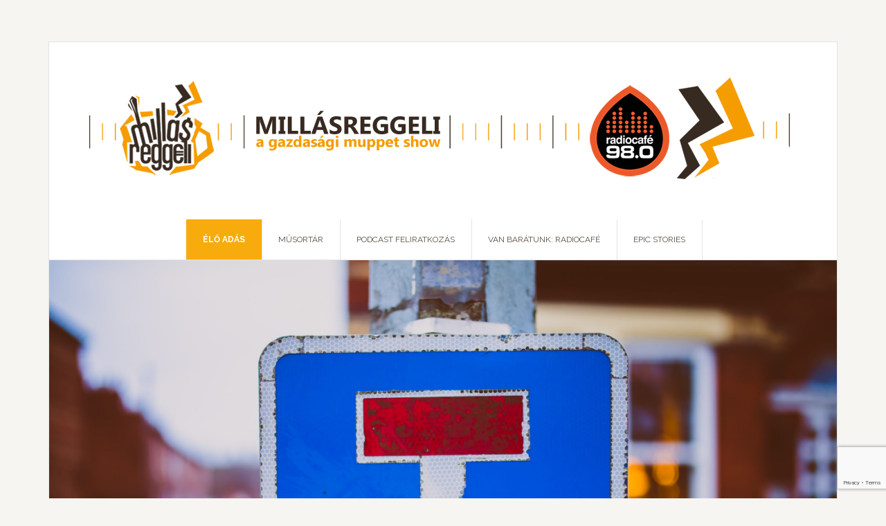

--- FILE ---
content_type: text/html; charset=utf-8
request_url: https://www.google.com/recaptcha/api2/anchor?ar=1&k=6LdDjZoqAAAAAO1XBClWcSfL6ly8e0vJOXg_4IaE&co=aHR0cHM6Ly9taWxsYXNyZWdnZWxpLmh1OjQ0Mw..&hl=en&v=PoyoqOPhxBO7pBk68S4YbpHZ&size=invisible&anchor-ms=20000&execute-ms=30000&cb=485x6acxzv3u
body_size: 48905
content:
<!DOCTYPE HTML><html dir="ltr" lang="en"><head><meta http-equiv="Content-Type" content="text/html; charset=UTF-8">
<meta http-equiv="X-UA-Compatible" content="IE=edge">
<title>reCAPTCHA</title>
<style type="text/css">
/* cyrillic-ext */
@font-face {
  font-family: 'Roboto';
  font-style: normal;
  font-weight: 400;
  font-stretch: 100%;
  src: url(//fonts.gstatic.com/s/roboto/v48/KFO7CnqEu92Fr1ME7kSn66aGLdTylUAMa3GUBHMdazTgWw.woff2) format('woff2');
  unicode-range: U+0460-052F, U+1C80-1C8A, U+20B4, U+2DE0-2DFF, U+A640-A69F, U+FE2E-FE2F;
}
/* cyrillic */
@font-face {
  font-family: 'Roboto';
  font-style: normal;
  font-weight: 400;
  font-stretch: 100%;
  src: url(//fonts.gstatic.com/s/roboto/v48/KFO7CnqEu92Fr1ME7kSn66aGLdTylUAMa3iUBHMdazTgWw.woff2) format('woff2');
  unicode-range: U+0301, U+0400-045F, U+0490-0491, U+04B0-04B1, U+2116;
}
/* greek-ext */
@font-face {
  font-family: 'Roboto';
  font-style: normal;
  font-weight: 400;
  font-stretch: 100%;
  src: url(//fonts.gstatic.com/s/roboto/v48/KFO7CnqEu92Fr1ME7kSn66aGLdTylUAMa3CUBHMdazTgWw.woff2) format('woff2');
  unicode-range: U+1F00-1FFF;
}
/* greek */
@font-face {
  font-family: 'Roboto';
  font-style: normal;
  font-weight: 400;
  font-stretch: 100%;
  src: url(//fonts.gstatic.com/s/roboto/v48/KFO7CnqEu92Fr1ME7kSn66aGLdTylUAMa3-UBHMdazTgWw.woff2) format('woff2');
  unicode-range: U+0370-0377, U+037A-037F, U+0384-038A, U+038C, U+038E-03A1, U+03A3-03FF;
}
/* math */
@font-face {
  font-family: 'Roboto';
  font-style: normal;
  font-weight: 400;
  font-stretch: 100%;
  src: url(//fonts.gstatic.com/s/roboto/v48/KFO7CnqEu92Fr1ME7kSn66aGLdTylUAMawCUBHMdazTgWw.woff2) format('woff2');
  unicode-range: U+0302-0303, U+0305, U+0307-0308, U+0310, U+0312, U+0315, U+031A, U+0326-0327, U+032C, U+032F-0330, U+0332-0333, U+0338, U+033A, U+0346, U+034D, U+0391-03A1, U+03A3-03A9, U+03B1-03C9, U+03D1, U+03D5-03D6, U+03F0-03F1, U+03F4-03F5, U+2016-2017, U+2034-2038, U+203C, U+2040, U+2043, U+2047, U+2050, U+2057, U+205F, U+2070-2071, U+2074-208E, U+2090-209C, U+20D0-20DC, U+20E1, U+20E5-20EF, U+2100-2112, U+2114-2115, U+2117-2121, U+2123-214F, U+2190, U+2192, U+2194-21AE, U+21B0-21E5, U+21F1-21F2, U+21F4-2211, U+2213-2214, U+2216-22FF, U+2308-230B, U+2310, U+2319, U+231C-2321, U+2336-237A, U+237C, U+2395, U+239B-23B7, U+23D0, U+23DC-23E1, U+2474-2475, U+25AF, U+25B3, U+25B7, U+25BD, U+25C1, U+25CA, U+25CC, U+25FB, U+266D-266F, U+27C0-27FF, U+2900-2AFF, U+2B0E-2B11, U+2B30-2B4C, U+2BFE, U+3030, U+FF5B, U+FF5D, U+1D400-1D7FF, U+1EE00-1EEFF;
}
/* symbols */
@font-face {
  font-family: 'Roboto';
  font-style: normal;
  font-weight: 400;
  font-stretch: 100%;
  src: url(//fonts.gstatic.com/s/roboto/v48/KFO7CnqEu92Fr1ME7kSn66aGLdTylUAMaxKUBHMdazTgWw.woff2) format('woff2');
  unicode-range: U+0001-000C, U+000E-001F, U+007F-009F, U+20DD-20E0, U+20E2-20E4, U+2150-218F, U+2190, U+2192, U+2194-2199, U+21AF, U+21E6-21F0, U+21F3, U+2218-2219, U+2299, U+22C4-22C6, U+2300-243F, U+2440-244A, U+2460-24FF, U+25A0-27BF, U+2800-28FF, U+2921-2922, U+2981, U+29BF, U+29EB, U+2B00-2BFF, U+4DC0-4DFF, U+FFF9-FFFB, U+10140-1018E, U+10190-1019C, U+101A0, U+101D0-101FD, U+102E0-102FB, U+10E60-10E7E, U+1D2C0-1D2D3, U+1D2E0-1D37F, U+1F000-1F0FF, U+1F100-1F1AD, U+1F1E6-1F1FF, U+1F30D-1F30F, U+1F315, U+1F31C, U+1F31E, U+1F320-1F32C, U+1F336, U+1F378, U+1F37D, U+1F382, U+1F393-1F39F, U+1F3A7-1F3A8, U+1F3AC-1F3AF, U+1F3C2, U+1F3C4-1F3C6, U+1F3CA-1F3CE, U+1F3D4-1F3E0, U+1F3ED, U+1F3F1-1F3F3, U+1F3F5-1F3F7, U+1F408, U+1F415, U+1F41F, U+1F426, U+1F43F, U+1F441-1F442, U+1F444, U+1F446-1F449, U+1F44C-1F44E, U+1F453, U+1F46A, U+1F47D, U+1F4A3, U+1F4B0, U+1F4B3, U+1F4B9, U+1F4BB, U+1F4BF, U+1F4C8-1F4CB, U+1F4D6, U+1F4DA, U+1F4DF, U+1F4E3-1F4E6, U+1F4EA-1F4ED, U+1F4F7, U+1F4F9-1F4FB, U+1F4FD-1F4FE, U+1F503, U+1F507-1F50B, U+1F50D, U+1F512-1F513, U+1F53E-1F54A, U+1F54F-1F5FA, U+1F610, U+1F650-1F67F, U+1F687, U+1F68D, U+1F691, U+1F694, U+1F698, U+1F6AD, U+1F6B2, U+1F6B9-1F6BA, U+1F6BC, U+1F6C6-1F6CF, U+1F6D3-1F6D7, U+1F6E0-1F6EA, U+1F6F0-1F6F3, U+1F6F7-1F6FC, U+1F700-1F7FF, U+1F800-1F80B, U+1F810-1F847, U+1F850-1F859, U+1F860-1F887, U+1F890-1F8AD, U+1F8B0-1F8BB, U+1F8C0-1F8C1, U+1F900-1F90B, U+1F93B, U+1F946, U+1F984, U+1F996, U+1F9E9, U+1FA00-1FA6F, U+1FA70-1FA7C, U+1FA80-1FA89, U+1FA8F-1FAC6, U+1FACE-1FADC, U+1FADF-1FAE9, U+1FAF0-1FAF8, U+1FB00-1FBFF;
}
/* vietnamese */
@font-face {
  font-family: 'Roboto';
  font-style: normal;
  font-weight: 400;
  font-stretch: 100%;
  src: url(//fonts.gstatic.com/s/roboto/v48/KFO7CnqEu92Fr1ME7kSn66aGLdTylUAMa3OUBHMdazTgWw.woff2) format('woff2');
  unicode-range: U+0102-0103, U+0110-0111, U+0128-0129, U+0168-0169, U+01A0-01A1, U+01AF-01B0, U+0300-0301, U+0303-0304, U+0308-0309, U+0323, U+0329, U+1EA0-1EF9, U+20AB;
}
/* latin-ext */
@font-face {
  font-family: 'Roboto';
  font-style: normal;
  font-weight: 400;
  font-stretch: 100%;
  src: url(//fonts.gstatic.com/s/roboto/v48/KFO7CnqEu92Fr1ME7kSn66aGLdTylUAMa3KUBHMdazTgWw.woff2) format('woff2');
  unicode-range: U+0100-02BA, U+02BD-02C5, U+02C7-02CC, U+02CE-02D7, U+02DD-02FF, U+0304, U+0308, U+0329, U+1D00-1DBF, U+1E00-1E9F, U+1EF2-1EFF, U+2020, U+20A0-20AB, U+20AD-20C0, U+2113, U+2C60-2C7F, U+A720-A7FF;
}
/* latin */
@font-face {
  font-family: 'Roboto';
  font-style: normal;
  font-weight: 400;
  font-stretch: 100%;
  src: url(//fonts.gstatic.com/s/roboto/v48/KFO7CnqEu92Fr1ME7kSn66aGLdTylUAMa3yUBHMdazQ.woff2) format('woff2');
  unicode-range: U+0000-00FF, U+0131, U+0152-0153, U+02BB-02BC, U+02C6, U+02DA, U+02DC, U+0304, U+0308, U+0329, U+2000-206F, U+20AC, U+2122, U+2191, U+2193, U+2212, U+2215, U+FEFF, U+FFFD;
}
/* cyrillic-ext */
@font-face {
  font-family: 'Roboto';
  font-style: normal;
  font-weight: 500;
  font-stretch: 100%;
  src: url(//fonts.gstatic.com/s/roboto/v48/KFO7CnqEu92Fr1ME7kSn66aGLdTylUAMa3GUBHMdazTgWw.woff2) format('woff2');
  unicode-range: U+0460-052F, U+1C80-1C8A, U+20B4, U+2DE0-2DFF, U+A640-A69F, U+FE2E-FE2F;
}
/* cyrillic */
@font-face {
  font-family: 'Roboto';
  font-style: normal;
  font-weight: 500;
  font-stretch: 100%;
  src: url(//fonts.gstatic.com/s/roboto/v48/KFO7CnqEu92Fr1ME7kSn66aGLdTylUAMa3iUBHMdazTgWw.woff2) format('woff2');
  unicode-range: U+0301, U+0400-045F, U+0490-0491, U+04B0-04B1, U+2116;
}
/* greek-ext */
@font-face {
  font-family: 'Roboto';
  font-style: normal;
  font-weight: 500;
  font-stretch: 100%;
  src: url(//fonts.gstatic.com/s/roboto/v48/KFO7CnqEu92Fr1ME7kSn66aGLdTylUAMa3CUBHMdazTgWw.woff2) format('woff2');
  unicode-range: U+1F00-1FFF;
}
/* greek */
@font-face {
  font-family: 'Roboto';
  font-style: normal;
  font-weight: 500;
  font-stretch: 100%;
  src: url(//fonts.gstatic.com/s/roboto/v48/KFO7CnqEu92Fr1ME7kSn66aGLdTylUAMa3-UBHMdazTgWw.woff2) format('woff2');
  unicode-range: U+0370-0377, U+037A-037F, U+0384-038A, U+038C, U+038E-03A1, U+03A3-03FF;
}
/* math */
@font-face {
  font-family: 'Roboto';
  font-style: normal;
  font-weight: 500;
  font-stretch: 100%;
  src: url(//fonts.gstatic.com/s/roboto/v48/KFO7CnqEu92Fr1ME7kSn66aGLdTylUAMawCUBHMdazTgWw.woff2) format('woff2');
  unicode-range: U+0302-0303, U+0305, U+0307-0308, U+0310, U+0312, U+0315, U+031A, U+0326-0327, U+032C, U+032F-0330, U+0332-0333, U+0338, U+033A, U+0346, U+034D, U+0391-03A1, U+03A3-03A9, U+03B1-03C9, U+03D1, U+03D5-03D6, U+03F0-03F1, U+03F4-03F5, U+2016-2017, U+2034-2038, U+203C, U+2040, U+2043, U+2047, U+2050, U+2057, U+205F, U+2070-2071, U+2074-208E, U+2090-209C, U+20D0-20DC, U+20E1, U+20E5-20EF, U+2100-2112, U+2114-2115, U+2117-2121, U+2123-214F, U+2190, U+2192, U+2194-21AE, U+21B0-21E5, U+21F1-21F2, U+21F4-2211, U+2213-2214, U+2216-22FF, U+2308-230B, U+2310, U+2319, U+231C-2321, U+2336-237A, U+237C, U+2395, U+239B-23B7, U+23D0, U+23DC-23E1, U+2474-2475, U+25AF, U+25B3, U+25B7, U+25BD, U+25C1, U+25CA, U+25CC, U+25FB, U+266D-266F, U+27C0-27FF, U+2900-2AFF, U+2B0E-2B11, U+2B30-2B4C, U+2BFE, U+3030, U+FF5B, U+FF5D, U+1D400-1D7FF, U+1EE00-1EEFF;
}
/* symbols */
@font-face {
  font-family: 'Roboto';
  font-style: normal;
  font-weight: 500;
  font-stretch: 100%;
  src: url(//fonts.gstatic.com/s/roboto/v48/KFO7CnqEu92Fr1ME7kSn66aGLdTylUAMaxKUBHMdazTgWw.woff2) format('woff2');
  unicode-range: U+0001-000C, U+000E-001F, U+007F-009F, U+20DD-20E0, U+20E2-20E4, U+2150-218F, U+2190, U+2192, U+2194-2199, U+21AF, U+21E6-21F0, U+21F3, U+2218-2219, U+2299, U+22C4-22C6, U+2300-243F, U+2440-244A, U+2460-24FF, U+25A0-27BF, U+2800-28FF, U+2921-2922, U+2981, U+29BF, U+29EB, U+2B00-2BFF, U+4DC0-4DFF, U+FFF9-FFFB, U+10140-1018E, U+10190-1019C, U+101A0, U+101D0-101FD, U+102E0-102FB, U+10E60-10E7E, U+1D2C0-1D2D3, U+1D2E0-1D37F, U+1F000-1F0FF, U+1F100-1F1AD, U+1F1E6-1F1FF, U+1F30D-1F30F, U+1F315, U+1F31C, U+1F31E, U+1F320-1F32C, U+1F336, U+1F378, U+1F37D, U+1F382, U+1F393-1F39F, U+1F3A7-1F3A8, U+1F3AC-1F3AF, U+1F3C2, U+1F3C4-1F3C6, U+1F3CA-1F3CE, U+1F3D4-1F3E0, U+1F3ED, U+1F3F1-1F3F3, U+1F3F5-1F3F7, U+1F408, U+1F415, U+1F41F, U+1F426, U+1F43F, U+1F441-1F442, U+1F444, U+1F446-1F449, U+1F44C-1F44E, U+1F453, U+1F46A, U+1F47D, U+1F4A3, U+1F4B0, U+1F4B3, U+1F4B9, U+1F4BB, U+1F4BF, U+1F4C8-1F4CB, U+1F4D6, U+1F4DA, U+1F4DF, U+1F4E3-1F4E6, U+1F4EA-1F4ED, U+1F4F7, U+1F4F9-1F4FB, U+1F4FD-1F4FE, U+1F503, U+1F507-1F50B, U+1F50D, U+1F512-1F513, U+1F53E-1F54A, U+1F54F-1F5FA, U+1F610, U+1F650-1F67F, U+1F687, U+1F68D, U+1F691, U+1F694, U+1F698, U+1F6AD, U+1F6B2, U+1F6B9-1F6BA, U+1F6BC, U+1F6C6-1F6CF, U+1F6D3-1F6D7, U+1F6E0-1F6EA, U+1F6F0-1F6F3, U+1F6F7-1F6FC, U+1F700-1F7FF, U+1F800-1F80B, U+1F810-1F847, U+1F850-1F859, U+1F860-1F887, U+1F890-1F8AD, U+1F8B0-1F8BB, U+1F8C0-1F8C1, U+1F900-1F90B, U+1F93B, U+1F946, U+1F984, U+1F996, U+1F9E9, U+1FA00-1FA6F, U+1FA70-1FA7C, U+1FA80-1FA89, U+1FA8F-1FAC6, U+1FACE-1FADC, U+1FADF-1FAE9, U+1FAF0-1FAF8, U+1FB00-1FBFF;
}
/* vietnamese */
@font-face {
  font-family: 'Roboto';
  font-style: normal;
  font-weight: 500;
  font-stretch: 100%;
  src: url(//fonts.gstatic.com/s/roboto/v48/KFO7CnqEu92Fr1ME7kSn66aGLdTylUAMa3OUBHMdazTgWw.woff2) format('woff2');
  unicode-range: U+0102-0103, U+0110-0111, U+0128-0129, U+0168-0169, U+01A0-01A1, U+01AF-01B0, U+0300-0301, U+0303-0304, U+0308-0309, U+0323, U+0329, U+1EA0-1EF9, U+20AB;
}
/* latin-ext */
@font-face {
  font-family: 'Roboto';
  font-style: normal;
  font-weight: 500;
  font-stretch: 100%;
  src: url(//fonts.gstatic.com/s/roboto/v48/KFO7CnqEu92Fr1ME7kSn66aGLdTylUAMa3KUBHMdazTgWw.woff2) format('woff2');
  unicode-range: U+0100-02BA, U+02BD-02C5, U+02C7-02CC, U+02CE-02D7, U+02DD-02FF, U+0304, U+0308, U+0329, U+1D00-1DBF, U+1E00-1E9F, U+1EF2-1EFF, U+2020, U+20A0-20AB, U+20AD-20C0, U+2113, U+2C60-2C7F, U+A720-A7FF;
}
/* latin */
@font-face {
  font-family: 'Roboto';
  font-style: normal;
  font-weight: 500;
  font-stretch: 100%;
  src: url(//fonts.gstatic.com/s/roboto/v48/KFO7CnqEu92Fr1ME7kSn66aGLdTylUAMa3yUBHMdazQ.woff2) format('woff2');
  unicode-range: U+0000-00FF, U+0131, U+0152-0153, U+02BB-02BC, U+02C6, U+02DA, U+02DC, U+0304, U+0308, U+0329, U+2000-206F, U+20AC, U+2122, U+2191, U+2193, U+2212, U+2215, U+FEFF, U+FFFD;
}
/* cyrillic-ext */
@font-face {
  font-family: 'Roboto';
  font-style: normal;
  font-weight: 900;
  font-stretch: 100%;
  src: url(//fonts.gstatic.com/s/roboto/v48/KFO7CnqEu92Fr1ME7kSn66aGLdTylUAMa3GUBHMdazTgWw.woff2) format('woff2');
  unicode-range: U+0460-052F, U+1C80-1C8A, U+20B4, U+2DE0-2DFF, U+A640-A69F, U+FE2E-FE2F;
}
/* cyrillic */
@font-face {
  font-family: 'Roboto';
  font-style: normal;
  font-weight: 900;
  font-stretch: 100%;
  src: url(//fonts.gstatic.com/s/roboto/v48/KFO7CnqEu92Fr1ME7kSn66aGLdTylUAMa3iUBHMdazTgWw.woff2) format('woff2');
  unicode-range: U+0301, U+0400-045F, U+0490-0491, U+04B0-04B1, U+2116;
}
/* greek-ext */
@font-face {
  font-family: 'Roboto';
  font-style: normal;
  font-weight: 900;
  font-stretch: 100%;
  src: url(//fonts.gstatic.com/s/roboto/v48/KFO7CnqEu92Fr1ME7kSn66aGLdTylUAMa3CUBHMdazTgWw.woff2) format('woff2');
  unicode-range: U+1F00-1FFF;
}
/* greek */
@font-face {
  font-family: 'Roboto';
  font-style: normal;
  font-weight: 900;
  font-stretch: 100%;
  src: url(//fonts.gstatic.com/s/roboto/v48/KFO7CnqEu92Fr1ME7kSn66aGLdTylUAMa3-UBHMdazTgWw.woff2) format('woff2');
  unicode-range: U+0370-0377, U+037A-037F, U+0384-038A, U+038C, U+038E-03A1, U+03A3-03FF;
}
/* math */
@font-face {
  font-family: 'Roboto';
  font-style: normal;
  font-weight: 900;
  font-stretch: 100%;
  src: url(//fonts.gstatic.com/s/roboto/v48/KFO7CnqEu92Fr1ME7kSn66aGLdTylUAMawCUBHMdazTgWw.woff2) format('woff2');
  unicode-range: U+0302-0303, U+0305, U+0307-0308, U+0310, U+0312, U+0315, U+031A, U+0326-0327, U+032C, U+032F-0330, U+0332-0333, U+0338, U+033A, U+0346, U+034D, U+0391-03A1, U+03A3-03A9, U+03B1-03C9, U+03D1, U+03D5-03D6, U+03F0-03F1, U+03F4-03F5, U+2016-2017, U+2034-2038, U+203C, U+2040, U+2043, U+2047, U+2050, U+2057, U+205F, U+2070-2071, U+2074-208E, U+2090-209C, U+20D0-20DC, U+20E1, U+20E5-20EF, U+2100-2112, U+2114-2115, U+2117-2121, U+2123-214F, U+2190, U+2192, U+2194-21AE, U+21B0-21E5, U+21F1-21F2, U+21F4-2211, U+2213-2214, U+2216-22FF, U+2308-230B, U+2310, U+2319, U+231C-2321, U+2336-237A, U+237C, U+2395, U+239B-23B7, U+23D0, U+23DC-23E1, U+2474-2475, U+25AF, U+25B3, U+25B7, U+25BD, U+25C1, U+25CA, U+25CC, U+25FB, U+266D-266F, U+27C0-27FF, U+2900-2AFF, U+2B0E-2B11, U+2B30-2B4C, U+2BFE, U+3030, U+FF5B, U+FF5D, U+1D400-1D7FF, U+1EE00-1EEFF;
}
/* symbols */
@font-face {
  font-family: 'Roboto';
  font-style: normal;
  font-weight: 900;
  font-stretch: 100%;
  src: url(//fonts.gstatic.com/s/roboto/v48/KFO7CnqEu92Fr1ME7kSn66aGLdTylUAMaxKUBHMdazTgWw.woff2) format('woff2');
  unicode-range: U+0001-000C, U+000E-001F, U+007F-009F, U+20DD-20E0, U+20E2-20E4, U+2150-218F, U+2190, U+2192, U+2194-2199, U+21AF, U+21E6-21F0, U+21F3, U+2218-2219, U+2299, U+22C4-22C6, U+2300-243F, U+2440-244A, U+2460-24FF, U+25A0-27BF, U+2800-28FF, U+2921-2922, U+2981, U+29BF, U+29EB, U+2B00-2BFF, U+4DC0-4DFF, U+FFF9-FFFB, U+10140-1018E, U+10190-1019C, U+101A0, U+101D0-101FD, U+102E0-102FB, U+10E60-10E7E, U+1D2C0-1D2D3, U+1D2E0-1D37F, U+1F000-1F0FF, U+1F100-1F1AD, U+1F1E6-1F1FF, U+1F30D-1F30F, U+1F315, U+1F31C, U+1F31E, U+1F320-1F32C, U+1F336, U+1F378, U+1F37D, U+1F382, U+1F393-1F39F, U+1F3A7-1F3A8, U+1F3AC-1F3AF, U+1F3C2, U+1F3C4-1F3C6, U+1F3CA-1F3CE, U+1F3D4-1F3E0, U+1F3ED, U+1F3F1-1F3F3, U+1F3F5-1F3F7, U+1F408, U+1F415, U+1F41F, U+1F426, U+1F43F, U+1F441-1F442, U+1F444, U+1F446-1F449, U+1F44C-1F44E, U+1F453, U+1F46A, U+1F47D, U+1F4A3, U+1F4B0, U+1F4B3, U+1F4B9, U+1F4BB, U+1F4BF, U+1F4C8-1F4CB, U+1F4D6, U+1F4DA, U+1F4DF, U+1F4E3-1F4E6, U+1F4EA-1F4ED, U+1F4F7, U+1F4F9-1F4FB, U+1F4FD-1F4FE, U+1F503, U+1F507-1F50B, U+1F50D, U+1F512-1F513, U+1F53E-1F54A, U+1F54F-1F5FA, U+1F610, U+1F650-1F67F, U+1F687, U+1F68D, U+1F691, U+1F694, U+1F698, U+1F6AD, U+1F6B2, U+1F6B9-1F6BA, U+1F6BC, U+1F6C6-1F6CF, U+1F6D3-1F6D7, U+1F6E0-1F6EA, U+1F6F0-1F6F3, U+1F6F7-1F6FC, U+1F700-1F7FF, U+1F800-1F80B, U+1F810-1F847, U+1F850-1F859, U+1F860-1F887, U+1F890-1F8AD, U+1F8B0-1F8BB, U+1F8C0-1F8C1, U+1F900-1F90B, U+1F93B, U+1F946, U+1F984, U+1F996, U+1F9E9, U+1FA00-1FA6F, U+1FA70-1FA7C, U+1FA80-1FA89, U+1FA8F-1FAC6, U+1FACE-1FADC, U+1FADF-1FAE9, U+1FAF0-1FAF8, U+1FB00-1FBFF;
}
/* vietnamese */
@font-face {
  font-family: 'Roboto';
  font-style: normal;
  font-weight: 900;
  font-stretch: 100%;
  src: url(//fonts.gstatic.com/s/roboto/v48/KFO7CnqEu92Fr1ME7kSn66aGLdTylUAMa3OUBHMdazTgWw.woff2) format('woff2');
  unicode-range: U+0102-0103, U+0110-0111, U+0128-0129, U+0168-0169, U+01A0-01A1, U+01AF-01B0, U+0300-0301, U+0303-0304, U+0308-0309, U+0323, U+0329, U+1EA0-1EF9, U+20AB;
}
/* latin-ext */
@font-face {
  font-family: 'Roboto';
  font-style: normal;
  font-weight: 900;
  font-stretch: 100%;
  src: url(//fonts.gstatic.com/s/roboto/v48/KFO7CnqEu92Fr1ME7kSn66aGLdTylUAMa3KUBHMdazTgWw.woff2) format('woff2');
  unicode-range: U+0100-02BA, U+02BD-02C5, U+02C7-02CC, U+02CE-02D7, U+02DD-02FF, U+0304, U+0308, U+0329, U+1D00-1DBF, U+1E00-1E9F, U+1EF2-1EFF, U+2020, U+20A0-20AB, U+20AD-20C0, U+2113, U+2C60-2C7F, U+A720-A7FF;
}
/* latin */
@font-face {
  font-family: 'Roboto';
  font-style: normal;
  font-weight: 900;
  font-stretch: 100%;
  src: url(//fonts.gstatic.com/s/roboto/v48/KFO7CnqEu92Fr1ME7kSn66aGLdTylUAMa3yUBHMdazQ.woff2) format('woff2');
  unicode-range: U+0000-00FF, U+0131, U+0152-0153, U+02BB-02BC, U+02C6, U+02DA, U+02DC, U+0304, U+0308, U+0329, U+2000-206F, U+20AC, U+2122, U+2191, U+2193, U+2212, U+2215, U+FEFF, U+FFFD;
}

</style>
<link rel="stylesheet" type="text/css" href="https://www.gstatic.com/recaptcha/releases/PoyoqOPhxBO7pBk68S4YbpHZ/styles__ltr.css">
<script nonce="jHML4qNzx9xtjGNzFPactg" type="text/javascript">window['__recaptcha_api'] = 'https://www.google.com/recaptcha/api2/';</script>
<script type="text/javascript" src="https://www.gstatic.com/recaptcha/releases/PoyoqOPhxBO7pBk68S4YbpHZ/recaptcha__en.js" nonce="jHML4qNzx9xtjGNzFPactg">
      
    </script></head>
<body><div id="rc-anchor-alert" class="rc-anchor-alert"></div>
<input type="hidden" id="recaptcha-token" value="[base64]">
<script type="text/javascript" nonce="jHML4qNzx9xtjGNzFPactg">
      recaptcha.anchor.Main.init("[\x22ainput\x22,[\x22bgdata\x22,\x22\x22,\[base64]/[base64]/[base64]/[base64]/[base64]/UltsKytdPUU6KEU8MjA0OD9SW2wrK109RT4+NnwxOTI6KChFJjY0NTEyKT09NTUyOTYmJk0rMTxjLmxlbmd0aCYmKGMuY2hhckNvZGVBdChNKzEpJjY0NTEyKT09NTYzMjA/[base64]/[base64]/[base64]/[base64]/[base64]/[base64]/[base64]\x22,\[base64]\\u003d\x22,\x22fl5tEwxoGUcsw6XChy8aw6LDj2/DjcOGwp8Sw57Cj24fHT3DuE8bB1PDiBYPw4oPOyPCpcOdwovCjyxYw5Z1w6DDl8KiwrnCt3HClcOYwroPwrDCpcO9aMK7Kg0Aw6IhBcKzXsKFXi5lWsKkwp/ClgfDmlpZw4pRI8KNw4fDn8OSw5FpWMOnw5zCqULCnnkuQ2Q/w5tnAkbCrsK9w7FBCChIcVsdwptHw4wAAcKONi9VwpsCw7tiUCrDvMOxwq9/w4TDjmZkXsOrRUd/SsObw6/DvsOuBMKNGcOzesKaw60bLmZOwoJwIXHCnSDCvcKhw64dwrcqwqsXC07CpsKFdxYzwp/[base64]/[base64]/Cj8KURGHCpT8vwqPDjAXCuVzCuMKiCcOow7RuLsKkw7VrfsOOw4ptcloew4hHwp3Cj8K8w6XDucObXhwgesOxwqzCnl7Ci8OWS8KTwq7Do8ODw5nCszjDhsOKwopJBMOXGFA3L8O6IlPDhEE2bMOXK8KtwoxlIcO0wr/CoAchAlkbw5gOwq3DjcOZwrfCvcKmRSdYUsKAw50Pwp/ChmhPYsKNwpHCtcOjETpKCMOsw49iwp3CnsKYFV7Cu3LCgMKgw6FHw6LDn8KJZMKtIQ/DicO8DEPCqsOhwq/CtcK1wp5aw5XClsKEVMKjcsK7cXTDusO6asK9wqUcZgxNw4TDgMOWB2MlEcO5w6AMwpTCnsOjNMOww5Elw4QPX0tVw5dtw758JxRqw4wiwqvCj8KYwozCu8OjFEjDhnPDv8OCw5kmwo9bwr4pw54Xw5VpwqvDvcOCWcKSY8OaSn4pwoTDqMKDw7bCgMOlwqByw7/Ct8OnQwM4KsKWGsOVA0c6wpzDhsO5D8O5Zjwyw4HCu2/[base64]/CuCPDmsKXPcKMwrw+GsOqIXPCssOXwprDmFPDnl5Swr1xKzMFXnkRwrNLwqLCm1t4JcKyw698X8KSw5bCkMO1w6LCogRkwo4Sw4E2w69ySDLDszoQPcOowp3DsDDCny1VOH/ClcKoP8Oow73Dr07Ctnlgw4o4wqDClynCpjPCvMOEO8OWwrgYDGPCkcOMOcKJdsK4T8O8fMOPS8KEw6TCnW9Aw7tlVnMJwqV9wqU0GnU/AsKmDcOzw5jDscOvHEzClWtPVBTClTTCvHrDvcKdSMK6CnfDpz4eX8Kbw4fCmsK6wrgZCV1dwplBcgLCpU1Owqtzwq52wrbCqibDjsOJwp/[base64]/wqUEw6wVwpzDlkJQwqNbw7nCkiHCqgUpfz1bw6hGG8KwwrjCl8OEwp7DjMKrw4MBwq5Uwohuw4Uxw6TCnnrCt8KwEMKcTFtCKMKMwqZvZcOmBDl0ScOkVC/CvTkbwqd9bsKtBnXClxHCgMKCKcO/w5HDvlDDpA/DtSdBGMOaw6TCo2t3aFzCkMKvGcK/[base64]/Di2XCtW4Dw4fDqi5qP8K2wpzCi0XDpwt5w6Mwwq7DjWnCgAPDrXbDi8KSFsOfw6RjW8OaMXbDkMO8w4nCryoMIMKTwp/DvXzDjXh+PsOEdyvDjcOKaQDCpm/DncKAAsK5wrJRL37DqTbComl1w4rDigbCi8KkwrUmKRxJQSpIICw3EsOdwogFIGrClMOTworDgsKQw47DlkHCv8KHw6PDn8KDwq8cW1/DgUU+w47DucOIBsOFw6rDjGbDm381w5hSwrp2RcK6wqrDg8OCTxNNNDnDpRRdwq3DoMKIw6F+dEPDlxM5w6JRGMO5wpbCnDJDw4t9BsOKwrw9w4caS3MSwrgbLUAiUzDCicK0w5k0w5fCi2dlG8KiSsKbwr5oPDXCqwMqw4QFGsK4wrB2Fm/[base64]/wqjDpQPDhlzDusOow5XCinMtfj19wrtXcRLDmXvCskJuK3A7D8K4UMKgwo/[base64]/Dp8KVYMOHw51cwrA+FsOcQB3Cq0LCun9Nw5rCkcK3DiPCiXo/C0bCg8K5R8OTwqx6w6PDlMOyOXcOI8OFGHJiUcK8dH/DvgFyw4LCqUxMwrXCvC7CmyUwwpEYwq3Dm8O8wobCuAgGV8KSQ8KZSXpGewHDrk3Cr8KXwrnCpzVBw43CkMOuOcK/asORBMKew6rCpEbChsKZwp1Rw6w0wrLCoHXDux0AOsOxw5/CmcK5wpMzSsK4wqTDs8OAZwnDiTnDhiPDk3s5eA3Dr8OUwpJJBF/DjxFXM0cowq93w7fCpTRVbMKnw4xDZsKaRBYuw7EMb8KZw68mwp9UGEpMTsOvwqVhJ1vDjsOiV8KPw5k/[base64]/DlMO5w47DkAPDssK9FMKHwoNiw77CqkvDuF7DiVAtwp1lSsOiDlrDm8K2wqJlU8KnPmDCuBI+w5fDkcOdQ8KDwqlCIMK5wpZzYsOww4QcF8KjFsK6QiZvw5HCvizCtcKTHcKxwp3Dv8Oywppvwp7CkGzDnsKzw6/CokvCpcKgwqlJwpvDjktqwr91HEnCoMKTwo3CpXAhVcOrHcKLaCUnBHjDrMOGw5HDhcOtw69Twq3DocKJRhZuwrPDqn3Cs8Odw6kcJ8O9wpHDnsK7dh/DpcKcFlDDnjl6wpfDvglZw6Ngwo5xwo8cw7HCnMOQGcOowrN3bRAjVcONw4NPwr9OeyJgJwzDlkrDsm5vw6bDpD1rS2Y/w5RYw6fDssOqCcOOw53CvcOqM8O6LMK6wrQMw6nCinBbwpkBwpFoEMOQw6PCn8O+RlTCo8OXwqRmMsOjwrDCtcK9CsO7wohnaXbDo3ohw5vCpSnDksOaGsO6KDhXw7zChwUTwrRkDMKIF03Do8Kvwqx+wovCh8K/CcOOw7UebMK6CsOww6I0w6VSw7zCt8OAwqYmwrXDs8KEwqHDm8K2GsOhw488Y1FQZsO5U17CoFPDpG/ClsKgJmAJwosgw65Ww53DljNNw4/[base64]/DtsOIw43CtGMyw5rCjnjDrcO4w69qS8KrLMKUw4TCtmZYL8Ktw7p/IMKGw4IKwqlhIkZawovCoMOfwrc/A8O+w7TCl3t/ZMOiw60nFsKdwrtzLMOswpfDikHCg8ONQMO9KF/Dkxw2w7HDpmPCtnxow5EmUwJsZ2djwpx1PTpUw4jCnhZSM8KFHcKpKlxhNg/CtsKEwoxMw4LDjEYhw7zCsHdtS8KeZsKYN3LCrlTCosKsH8KHw6rCvsOAI8O7F8K1P0Yqw6Fyw6XCgjxpKsO1woQvw5vDgcOIESrCkcOFwrdnG3XClCdRwrPDplPDtsOUC8OmesONQsKeIS/[base64]/HsOCwqdswqvCisKHAX/ClsKFwokSwpQVw4/[base64]/KcORw6nDkcO0dF5ANsKSw48Lw6M6LcO1wokKwos+d8Oyw687w5FJE8ONwoAbw73DunPCr0jCgsO0w4lCw6fCjATDumUtRMOrw54zwqHClMOtwoXCs0nDt8OWwr5GRA/CrsOiw7vCm2PDjcORwoXDvjLCi8KcUcO6QUw4R1zDlzvCnMKadMKJIcKeZ1ZdYSgmw6oEw7XCtcKmGsOFI8KKw65XTwJewq9SAxTDpDFTTnTCqRfCisKKw5/[base64]/Dhl/DpsK1CTLDt8Ogw53Co3g1w4nCgcK/a8Osw7zDiU0BLAjCvsKLw7/CncKfEBJ8PDo0Z8KpwpHCo8KEw7/[base64]/CoSTDocOgQcOFwr3CmcOnNjQNHBfCmiQJDjhiEcKBw5spwoQqS3AuN8ONwoZkaMOEwpVrbsOKw4M6wrPCr3zCmyIUSMKSw5PCrMKWw7bDi8Oaw5bDssKiw5bCv8Kaw6t4wpV0AsODMcKxwopAwr/CqSlIdFQPI8KgUid2f8OSaSPDrxtOV0xzwpzCnsOjw5zCjcKrbsOIWcKBeVtBw4tjw6zColwkacKPXUXDjX/CgsKrP3HCpcKODsOxTVxcMsOtfsO0FlDChTZJwp5uwpcvX8K/w4/CpcKXw5/CocOxw7Fawq1kw7nDnnnDl8OVw4XClQXCvMKxwowEJcOzD2vCj8OUBcKibcKKwrPCphTCq8KyRsK/KWYHw4XDmcKWwo0cLcK2w7fDoRPDisKqZMKbwp5cw5DCqcO6woDChzUkw6YNw7rDmcOEEcKGw7zCq8KgbcOTGCN6wqJlwqFYwrPDuDHCs8OaDxARw4/Dh8KEChMVw47Dl8K4w4Ihw4DDsMOcw7zCgEdkfQvCjzcPw6rDjMKnBG3CrcKUcMOpQcO+wp/DqypDwpjCt3cuG2XDgsOpUXleeyoHw5REw61sFsKmcsK/MQcdB07DlMKwdlMPwpQWwrpQD8OcYwAZwr/Dlghpw43CgHpYwpHCqsKoaQxaWmgGPC4Vwp3DocOjwrJEwrjCk2fCnMKRBMKFEk/Dv8KtYMOUwrbChBvCo8O2TMKpak/CrCHCrsOQDzTCvn7DscK/bcKfEVAHXFBlNlfCtcOQw44qwoEhHDVWwqPCosKLw4bDscOuw47CjTQrOMOBJ1rDgCNvw7rCtcO+ZMO4wqDCoy7DiMKcwqt9F8OlwqnDqsOsdCcLcsKRw6/[base64]/[base64]/Dm1nCgkNmU8Kmw4NuJ8ORBmohwr3DhMOiEnVFf8OZDcKfwqrCiiHChihyOkVRwrbCt2nDl0fDrXF1BTQKw43ChU/Ds8O0w7gvw5hTWmIkwq8tTmh6GMKSwo4xw4xCwrEAwq/Cv8OIwpLDojDDhg/DhMKRUhh5b0bCuMOvw7zCslbDjnUNeSvDlMOVYsOxw6k+ecKqw7PCqsKUKMK7csO7wr0rw6puw5Juwo/CsWzCpkksZMKvw4BUw5hKMkR8w58kwrPDssO9w7XDv3g/ZMK/w4nCq3ROwpTDvcKqXsOQVlvCii7Dlj7DssKLTx3DscOzasO/w4lGUgchawjDp8OeRSrCiXw4JRVvJU3CjVbDvcKzL8O2JsKJcGLDvS3CiCbDkltnwox1QcOSWsOlw6/CiUE7V27CmMKuNHdIw6hww7g5w7smHicvwrwCB1TCvgvCrkJUwpDCj8KPwppBw4nDr8O/YlkMU8KDVMOgwro8C8OpwodBKX5nw47CjXNndsKcBsOkZMORwrxRWMKAw53Duj0IIUcuV8O7BcOJwqEONUHDvVImCcOawpvDkVHDsxRmw4HDuyvCiMOdw4LDgRR3cCNbMsO6wqQVNcKowrPDu8KCwrPCixoEw7h/ckBSAMOXw5/CkytuX8K+wrXDl1ZcHD3CihYLGcObUMKnFBTCm8O5MMKbwopFw4HDtm3Dtg5UEF9Eb1fDtcOrH23DjsK4JMK/OmtJF8KGw65JbsKKw7JKw5vCsATDg8K1M2LCkjLDn17Do8KGw6lzfcKrw7/[base64]/esOrWD8twozCmghrwq7Dum3CtmnChsKVwrjCu8OTKcOKSMKTAnvDsS/CtMOiw6vDnsKNOAfCqMOLTsKiwo7Dgz/Dt8KLacK1CRcpXwEdJ8K9wq7CuHHCnMOcSMOcw7HCgSLDocO/wr8Zw4QGw5cXCsKPCwTDh8Oyw7PCk8Ojw48Ew7sEPQXCtV9EWMKNw4/DrmTDpMOsJ8OgT8Ktw7B5w7/DvS/[base64]/QH1kwqrDoMKfdBgGQAUiwrDCj8Krw5DChcOiwrMWwqXDh8OowoV2R8Obw4TDhsKhw7XChUhYwpvCkcKEcsK8JsKkw77CpsO9T8OQL249eEnCswY+w4QcwqrDu0/DjgnCv8O3w7DDgi3CssKPBg/[base64]/[base64]/w5ZIworDuEQ/w6Nqw6kOMVI/w73Cr0ZiWcO6w5p2w6kIwr99VsOCw4rDvMKWw4Y+W8OPKgnDrhDDqMKbwqTCt1fCjUPDosKlw5HCkhXDjBrDjDjDjMKEwqfClcOFFMKCw7kjHcOZYcK5KcOJHcKSw5w0wrwbwojDpMKzwoZ/OcKFw4rDmTFFT8KLw5Vkwqhtw7NIw7JkbMKOVcOGOcOvcho8UkZeVjHCqlnDhsKJEcOwwrJSanZlIcOCwpfCpDXDgUARBcK/wqzCh8O2w7DDiMKoIsOKw6jDqwDCmsOowrfDjmZLAsOpwpJwwrJswrxTwpUwwq5rwq9ZKXg6NcKgR8Kew69vIMKBwofDtcKGw4nDgsK3WcKSPAPDu8K2QC1EFcOEIQnDj8O/OcONKDp8BMOmN30XwpjDnyUqesK9w7AKw5rCoMKKwrrCn8KNw53ChjnCv1vCmcKbDgQ+GAUMwpLCv07DsF3Ch3bCqsO1w7ZAwocpw6B9XGB+WAbCunQywqoqw6RQw4LCnwnChzHDucKiPQh1w5DCocOVw6HCnwTCr8KzT8OLw59ewroBXBVxf8K3w7fDkMOzwp/CncK3OMOfaELCvDBiwpPCu8OMD8KuwqhIwokCBsONw7pWQHzDrsOywoIcVMKBHGPDscO/agoVWUBETlrCskxVEHzCqsKHVWIua8KbWsK0w6fCoVfCqcO+w6kDwoXCgArCpMOySGLDkMOofcK7NyfDr0rDkWhxwoYwwokHw4jDijvDmsKcWSfCssOHPhDDqQvDuR4Uw7rDtFwbwrt0wrLCl0Mrw4U6RMKsWcKpwpzDqGIyw4DCgsOfIMOVwp9vw7U/woHCoS4WM0vDpEHCsMKvwrjCsl3DrVcAZxsVFcKtwrNnwo3DjsKfwo7DkkjCjTIMwq05d8OiwrvDgsO3w63CrhgEwpdaM8KWwpTCvMOjUFQiwoIyBsOHVMKCw5oNSz/DmkA8wrHCscKkemktXGzCtcK6DcOSwq/[base64]/CqgbDkmo6XBDDv8OVV8K7w5AXw6wdEMKrwr7DrCDDiDB7w40PecOHRsK+w6DCv05IwoVZYxbDscOqw7HCn2HDv8O2wqh7w4Y+LADCoUMhU13CsFXClMKgA8ONC8KtwobCu8OSwrl0LsOgwqRcJWTDgsKjJCvCkz8EC3PDjsOCw6/DjcOSw71ewoTCssKLw5tuw7lZw7YSw7nCjA5zw5Mswq0Hw4gdQsKbK8K/RsKVwosfJ8KtwqxID8O0w7UnwrRJwp5Ew7XCncOGacK4w63CkDQ/wqB1w4YSdxd0w4TDtMK2wpjDmDfCmsKzG8Kbw5sYC8OnwqJlf2zCjsObwqjCqRjCvMK+MMKBwpTDj0HCmMKVwoggwp7DnR08RwclN8Obwo01woDCsMKiVMO+woTCv8KRwpLCmsOrEwYOMMOLCMKWNyg9CF3CihBXw41TXAnCgMKiDsOCbcKpwoEHwr7CjDZww5/[base64]/w5d6BBjDlcKBC8Oxw68EfVfCiArCm0HCkMO2wqXDsWJLfngGw59sCzfDlAZ6wrQWJsK1wrjDpWzDosKgw7Rrwr3DqMKyTcKrUXLCj8O9w7DDpMOPVMOdw5fCpcO+w5YNwqkQwo1DwrnClMOIw7cRwqbDp8Klw6/[base64]/KjTDlhx0RMKZUCLCi8KEEUXCvMO1eMOuwr94wr/ChTHDmFXDhEHChFHDgEzDhsKPbQYqwpRlw4s3AsKDYMKxOTtxBxLCiw/DjBfDi3DDoWjDj8KawqJQwqTCpsKeE1DDrRHClcKdfQfCu17Dq8Kzw5dADsObJRIiwobDnjrDjzTDi8OzQMK7wrnCpjcUQWjCkBTDhXzCrCcNeSnCrcOQwoYNw6zDhMK7cT/DoCR4FlHDj8KOwrLDp0nDsMO5GhPDgcOiUn4Lw6VHw4vCr8KOTx/CjsOtM0wiR8KjYijDmhzCtcOhOzjDqxY0P8KAwoHDnMK6bcOEw6zCtBxVwoxvwqhZTSXCksOsc8KrwqwMLUl+KBhlIcKzIydeS3/DjDxxOjpgwobCkSnClsKSw7jDgcOQw5wlLzHCrsK+w7oKYy3Dr8KAfjl6w5MdVCAYaMONw5XCqMKsw4cTw6c0XCPChQFRG8KfwrAAZcK0w6IvwqBoTsKmwq4wNh40w6dFRcKjw49Uw4/CpsKGOl/ClMKAdCYlw78ew45CXDTCk8OWNQHDjgYSSgs+ZQcdwo9oZGTDmBfDu8KJJShPLMKKPMKqwpVjQgTDrHvCtWATw5wyClrDr8OSwrzDjhzDiMOIVcOxw7A/PmJVKDHCiT1AwpPDoMOVIxPCp8KlLiBpOsOSw5XDtMKmw73CrEvCs8KEBw/CgsK+w6gOwr3DhDHCv8OEJ8Ovw5gpLnwYworCgh1Gd0LDtwI1EC8sw7tDw4XDssOdw7csMjkaJww0wonCmUDCoDs/NsKRUw/Dh8O3MDzDpALCs8K1SR89VcKrw57Djm5rw7fDnMOxaMOXwr3Cl8Olw6Faw5LDvsK0BhTCh0pAwpHDq8Oaw5A6Yl/[base64]/Cs24lRsKgw6NYwrweQU7DiETCsm83wrUQw4nDk8ORw5jCvMOrewQAwpIVS8OHYnQ1VjfCtkkcTExsw48Rb0ISQ2QkPkBqPWwfw7k4VlPCi8OTCcK3wrHDtlPDp8OUBcK7IXl/w43Dl8KzekYJw6UQesK7w57CgRTCicK8dgjCq8Kqw77DqsONw6cVwrLCvcOsUkMQw4TCsErClALCrGU7SjQFES43wqfDgsOlwo04w5HCh8K6RljDpcKzZhvCtlDDiAPDsipQw68ew73CrxpBw6/CgTxwG3rCogQWZA/DnE4gw6zClcOxHsKCwozCvcOmKsKuJcOSw5drw6g7wrHCgBHDsVYdw5PDj1VrwrPCoDHDhMOpJsKie3ZsE8O6CRE9wqvCucO8w6JbXcKMWHfCkj/CjQ7CnsKJSylSbsKjwpfCjQHCpcOOwq/DnUJ7UXrDksOqw67Cl8ORwp3CqA4bwoLDmcOuwo9Cw5Q2w6QLHgx/[base64]/[base64]/DiRUjw7Yjc8O/RwnCohNPw70CCEdMw7fCl0B0cMK4ccOLUcKCI8KuaG7ChgvDrsOAMMOOBhHCr27DtcKZCMOjw5NFWMKOdcKzw53CnMOYwr4Ie8OiwozDjwbDhcOPwonDl8K1Om8TCQLCiH/CujFQUcKGJVDCtsKVw65MBCUEw4TCrsOxXGnCn3B8w7rCnCNGa8K5L8OIw5ZpwrVYThUUwqnDvQnCnMKoW2EWZEYlOELDt8K6fz/DswvCq30ibMOAw53CqsKCJiA5wqs3wobDti03JR3CuzUCw5xLwplRK387b8KtwozCq8K2wrVFw5bDk8KSJgPCt8OJwoRmwrnDjGnCl8KQRTrClcKdwqBjw6QXwrzCisKcwrkFw7LCgEvDhcO5wqlqaxDCksKLO0/Do2I1TG3CqsO0b8KaeMOmw4lZA8KFwphQdGs9AwzCqyYKQRB8w5NGXBU/QjgPOnUmw4cYwqEMwqocwp/CkhEgw6YNw6xtQcOhw4MlVsKCF8Osw59yw6F3b1RRwohlEcOOw6ZCw7zDlF8/[base64]/DlHgRPms1wpHDnMOtw4swdksMWhDDqDM6GMOsw4Agw57CgcObw6HDoMKhwrw/w7ApNsOXwrcIw6FDK8OFwrjCpEPCicOFw5zDisOFVMKtUcOLwoltf8OVe8ONTCbCl8Kww63CvzDCnsKjwqUvwpPCm8KFwq7CkXxZwq3Do8OjR8OAGcOhesOoHcOewrJRwpXClcKfw4rDvMOxw7fDu8OHUcK3w4QTw55OGMKww5tywrLDgFxcHA8SwqN/wrRxUQxVcMKfwpDCgcKiwqnCty7DoV8xdcOBJMOHUsO/wqjCtsOwUw/[base64]/KGTCmh/DqMOLOMKsMCHChcKvwo5/wpxuwrDDkcOKw6DDvnRawpAOwocCK8KeMMOFQ2s7JMKxw7zCjBp/albCvsOqbRgnP8KGe0I2wql6fFjDu8KrdMKmHwnDo2/[base64]/w5cHTksDKHPDkcK3F1ARRFvDi8Ohw5/ChE7CqsKhJwUBOSfDi8OXE0HCocOww4bDsgbDjyBzXMOswpkow63CoQx7wpzDpU8yH8Oaw44iwr9fw4ElNcKrbcKaIcOga8KiwpcPwr0ww5dQXsOgDsO9CsOXwp7CucKFwrXDhTNrw47DsUEOIcOgCcKYZ8K/a8OqDxZWVcOVwpLDqsOpwpHCk8K3OmxgXsKlcVphwpTDlsKvwpXCgsKCG8O/NRkSbCYwN0cYV8OMaMK2wobDjMOMwpxVw43CnMOOwoZwPMOjfcOQY8Odw4o/w4LCi8OnwqTDqcOswqJdCkzCp2XCv8O0f0LClMKKw77DjD7Dq2rCnMK/woN4PMOqd8Omw5XCoyzDtjBJwqLDg8OVZcOgw5TCusO9w71hFsOZw47Dp8OAB8Kqwp5cSMORaynDocKPw6HCvDs2w5XDrsKLZmfDl1XDssKcw5lMw6k+LMKpw695ZsOVUgnCoMKDAhbCrErDhABFQMOga27CiU/[base64]/Dli8dH8KFw6HCncO/wqTDgzkTwrTCn1Nxwoscw6d1w7bDiMO0wrYTVMKxAFMQdgrCliF3w6N1JRtEw47ClMKBw77CkH4kw7DDocOEbwXDg8O6w4PDiMOMwoXCkX7DksK5VcOdE8KUwrLCisKZw6fCi8KHw4/CksOEwodIPQc2w5/Ci13CizoUcsOTccOiwoHCtcO8w6EKwrDCpcOcw7E1RARnLxJCwo9Gw4DDmsOjW8KJHxTCjMKGwp7CmsOnBsOmD8O6BcOxcsK+SiPDhirCnVLDqGPClMOWHzHCl0PDsMO5w44uwonDpg50wqnDk8OZZcKne15LcFAow59FYMKDwrrDqWReL8OWwq8tw75/[base64]/[base64]/WDjCgmdWw5rDvARwwppMD1DChcKSw4TDpMK9V1nCn1DCl8KhEsKvDXUowrXCtcOLwqDCqiA0C8KpDcOkw4bDh1/ChmPCtkrCoxHCvRVUNsOlG3twFDIQwrEfcMO4w7J6QMKxYEgaWl3DkzXDl8KXBzzCnxA0PMKzLk/Dq8O6KnLDo8OhTsOGGRUjw6fDgMO3dSnCicOCcF/[base64]/[base64]/CjWjCm8KSwqkLEVAbwpR9wqt0GcO8AMO4w7g8fixmXRbClcOUW8O+TsKtCcOxw4w9wqcSwrfCp8Kkw5A4OWvDl8K/w7kXL0LDlsOCw7DCu8Oew4BcwrVvdFbDrwvCijfCqcO9w5bDhiEFcMK2wq7Dg3YiDybCgDoNwoNiLsKmfVtdSlbDr3Rhw4BNwrfDgljDmHsEwosBKE/CniHClsOOwqFLWCLDp8K0wpDCicKlw7s6X8O2XjDDjcOcARxJw4YJTz9mRcOMLsKWHEHDsjw4fkfCqHRGw6FYOULDvsOSM8O0wp/DqHDCosOCw7XCkMKIITUbwr/CuMKuwohtwppSHsKBMMOYbsK+w6BewrLDqTvClMOzTzbCmDbCgcKHPTPDpMOBfcO+w7rCrcOmwp0EwoF8PXjDpcOuZyUcwqHDjBHCt1/Dgl4IHTAPw6zDk38HB0nDvlnDiMO4UDJZw6l/IDw6b8OZcMOiP0HCsn7DisOtw50vwp0EWl12w5Ycw4nCkDjCmUoxDMOMFl8+wq5PYMKnAcOnw6jClTJMwqxEwp3ChFXClEHDqcOlFFrDlzrCty1Mw7kwBgTDpMKqwrkBPsOaw7vDs1bCuE/CgwVTYMOZa8OAXsOsBAYDDmdmwpEBwr7DigYANcOTwrvDrsKBwpYyf8OOEcKrw64Nw50WEsKBwr7DoRLDpTbChcOJZC/CkcK9CsO5wo7DrHcUNVDDmA7DocOgw6F9FMOVHsOwwps0w593TXbCp8OYFcKaNw16w6bDulxmw4l7akrCqD5ewrVRwpt7w4cLbibCpAnCtMKxw5rCusOAwqTCgFnCgsOJwrxJw5Jiw6gqY8KfZMOOfMKPfSPClsO/worDqAbCqsKPw54vworCjkDDgsK2woDDgsOfw4DCtMObT8KNEMOZaXctwrkVw6JYIH3CqHrCq0/CocOLw5olJsOaV2IewrUHXMOPMD9Zw43Cm8KxwrrCh8KSw6NQRcOdwrXCkh7CkcObA8K3IS3DoMONLmLCt8Kaw55bwpLCjMOxwrcnDxTCrcKrXzluw77CkDVCw5jDmx1bd3cSw4tMw65BacO9HWTChkrDo8OUwpnCsSFQw7rDhsKLwpzCv8OcLMOGW2zCjMKTwr/[base64]/CqWPCs30/[base64]/wr18w6XDl8Kuw7Uuw7PCrMKsSgAAw50Eb8KUVinDucO6JMKIZDBKw5PDmAzCrcKZTGUtJsOLwqvClz4Pwp/DssO0w4NVw4PCqQZjNMOpSMOdGn/DisKiBVFfwoQ4T8OYGWPDlD9tw7kfw7Qtw4t+TBvCvBDCr3HDtw7DmHHDg8OjAilpVAI/wrnDkjsuw7LCuMOVw781wq3CvcO9ZAAjwrFewqtCI8OSBl3DknDDp8KfeE1qN1DCiMKfVCHCrFs2w4Njw4otOikfIGPCpsKNL2HCr8KVWMK2Z8OZwqZdUcKiSF4Rw6XCs23DtiAZw75VZTxTw6lHwobDpE3DvTI6Tm1Mw6HDucKvw4AhwpUeDMKnwpsDwr/Cj8Okw5vDmArDgMOow7nCp1AqFybDt8O6w4JGbsOTw4Jfw6HCkXVEw419d0xtGMOqwq5zwqzCicKEw7JKIMKLAcOzfMKvGlwYw5ITw5nDisOpw43Cg3jCvGo3bkMcw6TCk0IOwqVFUMKnwpBtEcOPEUBJRm8rV8Ohw77CiyMQGcK1w5EgQMOJWcK8wrjDnXVxwo/CjMKGw4lMw5QAH8OvwqnCkwTCr8K8wr/DtsOeccKyUBXDhyvDhB/DjMKawrnCg8OFw5pEwoc1w7TDk2TCpsOpwo7Cp0nDu8KEC00+wr83w7xlE8KZwp8TOMK+w6zDjW7DuGfDkjs3w5E3w4zDgU3DvcK3XcOswrHCrcKSw6M2NjrDjhBFwop1wpIBwrlpw6EtHsKqHjnCoMOSw5rDrcK3SGRpwoBZWhJEw6TCvSDDmGFoZcOzUwDDlF/DrsOJwojDuxdQw5XCrcKTw5kSTcKHwrnDnhjDiljDkj0nw7fDllfDvywoWMK8S8OowpbDuiXDoxXDgsKCwqcuwoVQJsO3w5wewqkeb8KVwrooA8O8cnRlHsOeI8OVUERjwoUTw6jCr8Ocw6dWworDvGjCtzpyMhrClw/Cg8KwwrBnw5jDoRbCh243wrfCt8Oew4zCqx9OwpTDuCbDjsKfXsKAwqrDhcK1woHCnxMVwoFXw4zCp8OUHsKawprCqTp2LQN3bsKVwppWZg8Awp8fS8OEw6zCssOfAhDDjsOJZMOJbcOeRBY3wpbDssOtRHPCkMOQcFLCp8KUWcK4wrI5Th/CjMKNwpjDs8O9BcOsw59Ewo1JPiRNCU5Jw47CncOie0drA8O8w77CmMOMwpA4wqLDtG0wGsOyw5s8c0HCgsOuw7DDp2zCpTfDvcOCwqRhRyAqw4AAw4rCjsKjw71fwrrDtwwDwonCuMKBLHl3wrNnwrQaw7p0w7wpJsOWwo5vR2ZkK0jCqRFEFFQhw5TCpht5TGLDjQ/DqcKPXcO0aHDDnnV3DcKowq7Cnw07w53CrwXCrMOHQsKlb1YZe8OQwpwZw542dsOqf8OWIjTDk8KIUU4Pwr/[base64]/DjMKNw6ltaTFZw43CvMKTaizCncOaG8OkNCDDrXgQLjDDgsOQTkB/[base64]/w5PDjBjClcKNw7LDhWYWZ8KGc2E1esOnR8OOwozDicO6w7Igwr3ClsK0WxDDrBIBw5/DgmxXIsKzwoFQw7nChznDkgd5fmdkw77Dj8O+woRNwod/worDp8K+K3XDtcKswpdmwogpHcKCMRzCksKkwonCusOXw73DuWILw6jDiS09wrwnex3CocKwLC9AQR02IsO1VcO8BzRlOcKtwqbDlGZvwpYhHlDDh0dSw7zCtHvDmsKAc0Z7w7TCvH5cwr3Chg5FZUrDsBXCnhLCqcOWwqbDicOaU3rCji/Cl8OHHjFswojCmXl7w6gnRMKibcOMGxonwpllVMOGPG4Ow6o9w5zDncO2AsOAfVrCpgrClAzCsGLDmMKRw4nDocOnw6dSGsOYOghwaFcCOQfCkXHClC/[base64]/[base64]/[base64]/CgMKvw6/[base64]/ChjhoMsOuGcOewo/DlsOfw4fDq1jChMKewq11BsOwwoFpw6TCklnCk3LDi8KvPFXCjRjCvMKuNkDDicKjw7/[base64]/DscOlU8ONw7xWw6U+w5/Crzdkw4Z6KQlOdQVRPMOhEsKPwqh4w73Dg8KJwoppVcKYwqpJN8OwwrEbfDkawpQ9w7TCv8O8ccOIwrjDr8Kgw6jCo8OufB0TGSbChBp6NcO2w4LDizTClCvDsAXDscOPw7osBwHDnW7DkcKNZMKZw5UawrlRw7LDpMO8wpdeADrCiiJpcDwJw5PDtMK/TMOxwpzCrAZ5woUUARfDssOheMOGFcK1IMKjw6XCnkl/wrvCpMKowpJ7wo3CgH3Dt8OvS8OWw6sowpPClRrDhkxFSU3CrMKvw6QWEXfCsmfDs8KLUWvDk3k7ETHDlCDDt8ODw7oJXxVnDsO0woPCk1REwqHCmsOGwqkcwqVqwpISwqotHMK/wpnCrMKDw6MzHCdtccK2KzvCo8K1UcKAw6UtwpMLw4UKGmQOwpvCh8Oyw5PDlw4wwot0wrdBw4cfw47CkGLCgFfDuMOXfVbChMOWTWPCqsK3MG3CtsODbXpUXnJqwoXDkh0Fwrk9w4JAw6Muw7Bifi/[base64]/w6XDnwvCmVwtYF8zw4fClibCm8Orw7vCsMKoTsKtw5wIEltEwoM0D153DiNyKcOQITXDlcOLczYuwqU/w7PDicKyfcKnUBPCqS5vw4ZUNFbCkiMEZsOrw7TDl1fClwRIBcKoL1VxwrnCkEckwodvbMKxwoDCm8OMBsOww57ChXzDp3Yaw4VLwo/Dh8OLw6o8FMKNw7PDlsKFw6I7JMKNcsOzNkPCkDjCqMKKw5R2V8OYHcOzw7JtCcKfw5LDjnc+w6/ChxvCmVgTCCkIw40FQMOhw53CuU7CisKDwpDDiVUJKMKCXcOhDXHDpzHCixApDBzDnlR/BsOeDATDt8ODwpMNO1XCiUHDgijChsKsFcKHIsK7wpjDs8OWwpUkKkpnwpfClcOFNMOVCwRjw7wyw7TDsSgkw6HClcK3wp7CpMOWw4kyDUQyK8KWacKMw4/DvsKSAzbCmsOTw5sAcsKjwqNbw7Bnw4zCq8OKcsK5KmFMVMK7ahbCt8KhLH1dwpcTwrpEQsOSTcKndBdWw5cAw77CtcK0ZzDDvMKTwpHDojUIWsObfEw5I8OwNhrCgsOWVMKrSMKUK3nCqCvCpMK+TlwQRAhRwoY8aTFDw7fCnxHClybDiS/Cuih2CMOkI3gDw6wpwpTDm8Kcw6PDrsKXSwV7w7LDnihuw7YMTWZBEiLDmi3CmC7CosO2wrQ4w57DucOSw7xcLTYqTcOuw5TCnzTDq0DCkMOBH8KgwoPCiD7CmcKHP8KVw6A4AwYGUcKYw6NCO0zDksOAM8ODw6fCulJuAA7CsGQjwphXwq/DnQDCvWcBwonDr8Ojw7gFwrrCrjRDKsOvVWcywrNCMsKgUzTCmMKxQgfCoXI5w5NGcMKiOMOIw71lUMKmeD/[base64]/w6ZRwrJ0b8K0F2vCuwM5wozDhsK1w7bDrU/Cn0vCjDVTN8OkRMKZDEnDqcOzw4lNw4w+RRbCtg/CpcKPwrrDv8OZwpbDmMKgwpjCuVjDsmIoISHCmyxJw5PClcKqJG9tIgQuwpnCk8OPw65uW8OMRcK1UWwsw5LDj8O8wrfDjMKDbybDm8KbwplswqTDsDMQUMKpw75dWkTDlcKsTsOnMFHDmH4bcR5CQcOpOsKmw78tI8OrwrrCgyRww4DCq8O7w7/[base64]/w4fDjMKSw4zDvhnCh8KeNkwHw5IHNsKaw41KMgTCs07Ck24vwoPCrg7CrFrCo8K6YsOnw6IDwqDCpgrCtWPDi8O/PxDDgsKzf8K+w6TCmXgpBCzCq8O5TwbCgHVjw7zDtcKseEvDosOqwpI0wrkBOsKbKsKiVmrCoFDDkyMHw711ZXvCjMKow4rCg8OHw7vCgMKdw6szwrAiwqLChcKowrnCr8OBwpg0w7XChxXDhUpew4vDuMKDw4HDgsOtwqvDi8KsFU/[base64]/UcKbw7QUAmnDlC9+wrUywrXCpsOIPjMbacORDA/Dgy/CtgtSUT04wp9/w5rDmgXDoHPDkFt9wqnCsWDDk1xTwpYLwr7ClyjDi8KKw485DEMIMsKdw4nCq8O4w7fDlMOywo7Cv30HRMOqw7hcw77DsMK4ARBnwq/DowojacKUw5nCoMOgDsO/wqkuN8O9UcKiYnQAw7o4U8Kvw7jDsS3DucO+aBlXMiMbw7/CvRdWwq7DqCNXRsKZwqp9RsOuwp7DiFfDjsO6wqjDsXFsKTfDmcKjG0XDl0oJJR/[base64]/[base64]/w47CrHkYR8OLwrPDtsOzLcKUw4LDm8KnccKpwp/CmiFgA28dW3LCpsOww5p2MsOnLyBXw6LCrn/DvRHDonIibMKFw7kkR8KUwq1qw7HCrMOZJmXDrcKAUmDDvEHCvcOFL8Oiw7XClgopwrHCksOow7rDncKrwqfDnl4/AMOHI1RXw6/CtsK5wr/DtsOLwoTDsMKkwqMywpUCZMOvw6LCnBNWBCkKwpI2fcK5w4PCvMKnw5NgwrbCpsONb8OGwqXCrMOdeV3DhcKIw7kBw54ww5EEX2tSwottPjUGC8KgcWvDmAc5IX5Ww57DgcOfLsOuQsOxwrgOw6llw67DpMKXwrLCtMKWJg/Dq3bDkipPJi/CuMO9wpUUST0Jw4jChF8AwozCjMKqKMOlwqYMwr5pwr1UwrZywpXDhxXCt1PDgRfDqwTCs0lkPsOfAcOTcUDDqB7DkB58AMKXwq7CrMKrw70INcOsBMOVwrDCrcK0KRbDjcOpwr0SwpN/woPDrsOzQRHCgsKmEMKrwpHDgcOXw7kMwrQBWnbCmsKQJmXCjjvDskAPbR10QMONw6jDt0xJNXfDosKCAcKQGMO+FHwSRF4vLFDClUzDp8KLw4jCn8K/[base64]\\u003d\x22],null,[\x22conf\x22,null,\x226LdDjZoqAAAAAO1XBClWcSfL6ly8e0vJOXg_4IaE\x22,0,null,null,null,1,[21,125,63,73,95,87,41,43,42,83,102,105,109,121],[1017145,333],0,null,null,null,null,0,null,0,null,700,1,null,0,\[base64]/76lBhnEnQkZnOKMAhmv8xEZ\x22,0,0,null,null,1,null,0,0,null,null,null,0],\x22https://millasreggeli.hu:443\x22,null,[3,1,1],null,null,null,1,3600,[\x22https://www.google.com/intl/en/policies/privacy/\x22,\x22https://www.google.com/intl/en/policies/terms/\x22],\x22aNPTXWPForlky9oNwXp4YyVKni93IiC+C8rGiqOcq8M\\u003d\x22,1,0,null,1,1768640446825,0,0,[135,173,186,143],null,[134,73,86],\x22RC-Feh3wIzpSCC4Qg\x22,null,null,null,null,null,\x220dAFcWeA4Uss_QINLxexTAdJRy_FANOzczztohQi0DgoNDGCJHEAUeT9hsOhdjZd2Pbqkzq7_wgTwbmAP5wju1ZZmWCuvOPbrRxQ\x22,1768723246799]");
    </script></body></html>